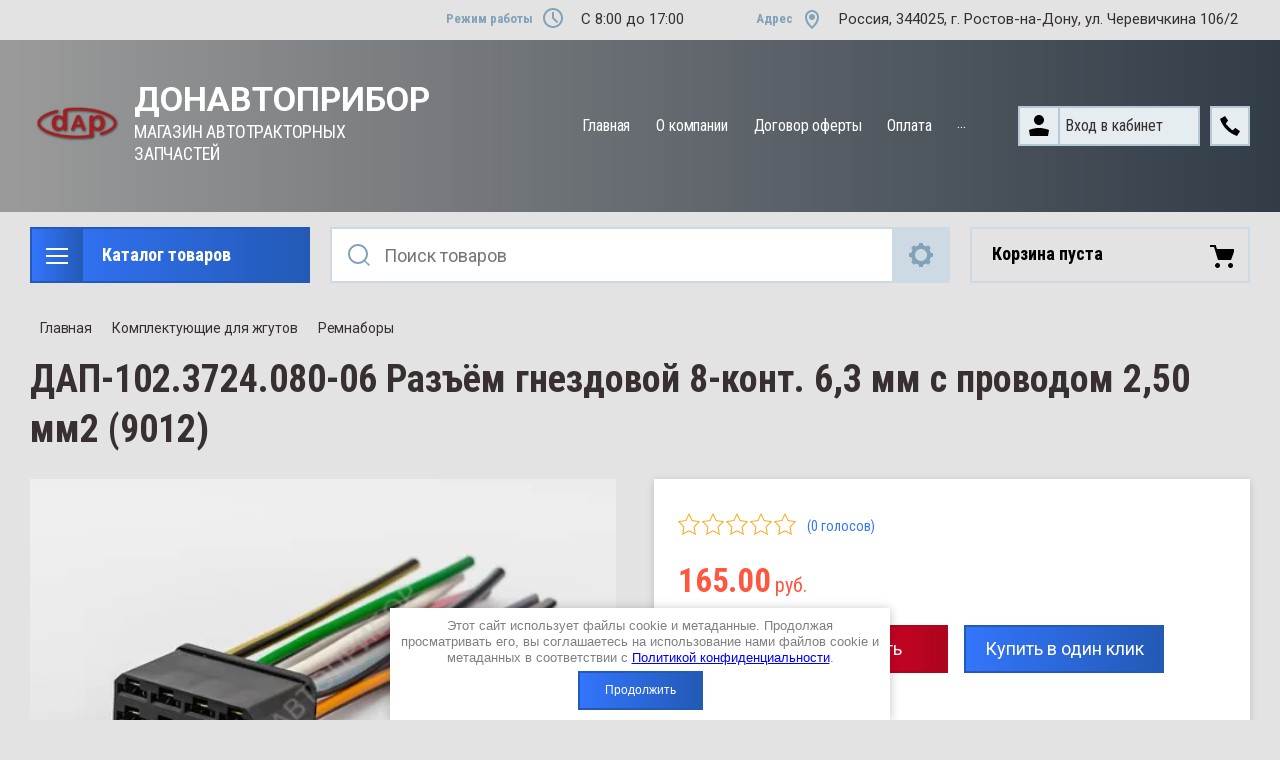

--- FILE ---
content_type: text/html; charset=utf-8
request_url: https://shop-donavtopribor.ru/magazin/product/dap-102-3724-080-06-raz-yem-gnezdovoj-8-kont-6-3-mm-s-provodom-2-50-mm2-9012
body_size: 18351
content:

	<!doctype html>
<html lang="ru">
<head>
<meta charset="utf-8">
<meta name="robots" content="all"/>
<title>ДАП-102.3724.080-06  Разъём гнездовой 8-конт. 6,3 мм с проводом 2,50 мм2 (9012)</title>
<meta name="description" content="ДАП-102.3724.080-06  Разъём гнездовой 8-конт. 6,3 мм с проводом 2,50 мм2 (9012)">
<meta name="keywords" content="ДАП-102.3724.080-06  Разъём гнездовой 8-конт. 6,3 мм с проводом 2,50 мм2 (9012)">
<meta name="SKYPE_TOOLBAR" content="SKYPE_TOOLBAR_PARSER_COMPATIBLE">
<meta name="viewport" content="width=device-width, initial-scale=1.0, maximum-scale=1.0, user-scalable=no">
<meta name="format-detection" content="telephone=no">
<meta http-equiv="x-rim-auto-match" content="none">

<link rel="stylesheet" href="/t/v3636/images/css/slick-theme.scss.css">
<link rel="stylesheet" href="/g/libs/jquery-slick/1.8.0/slick.css">
<link rel="stylesheet" href="/g/libs/remodal/css/remodal.css">
<link rel="stylesheet" href="/g/libs/remodal/css/remodal-default-theme.css">
<link rel="stylesheet" href="/g/libs/jqueryui/datepicker-and-slider/css/jquery-ui.css">

<!-- Fonts -->
<link href="https://fonts.googleapis.com/css?family=Roboto+Condensed:300,400,700|Roboto:100,300,400,500,700,900&amp;subset=cyrillic,cyrillic-ext,latin-ext" rel="stylesheet">
<!-- Fonts -->

<script src="/g/libs/jquery/1.10.2/jquery.min.js"></script>
<script src="/g/libs/jqueryui/datepicker-and-slider/js/jquery-ui.min.js" charset="utf-8"></script>

	<link rel="stylesheet" href="/g/css/styles_articles_tpl.css">
<link rel='stylesheet' type='text/css' href='/shared/highslide-4.1.13/highslide.min.css'/>
<script type='text/javascript' src='/shared/highslide-4.1.13/highslide-full.packed.js'></script>
<script type='text/javascript'>
hs.graphicsDir = '/shared/highslide-4.1.13/graphics/';
hs.outlineType = null;
hs.showCredits = false;
hs.lang={cssDirection:'ltr',loadingText:'Загрузка...',loadingTitle:'Кликните чтобы отменить',focusTitle:'Нажмите чтобы перенести вперёд',fullExpandTitle:'Увеличить',fullExpandText:'Полноэкранный',previousText:'Предыдущий',previousTitle:'Назад (стрелка влево)',nextText:'Далее',nextTitle:'Далее (стрелка вправо)',moveTitle:'Передвинуть',moveText:'Передвинуть',closeText:'Закрыть',closeTitle:'Закрыть (Esc)',resizeTitle:'Восстановить размер',playText:'Слайд-шоу',playTitle:'Слайд-шоу (пробел)',pauseText:'Пауза',pauseTitle:'Приостановить слайд-шоу (пробел)',number:'Изображение %1/%2',restoreTitle:'Нажмите чтобы посмотреть картинку, используйте мышь для перетаскивания. Используйте клавиши вперёд и назад'};</script>

<!-- 46b9544ffa2e5e73c3c971fe2ede35a5 -->
<script type='text/javascript' src='/shared/s3/js/lang/ru.js'></script>
<script type='text/javascript' src='/shared/s3/js/common.min.js'></script>
<link rel='stylesheet' type='text/css' href='/shared/s3/css/calendar.css' /><link rel="icon" href="/favicon.ico" type="image/x-icon">

<!--s3_require-->
<link rel="stylesheet" href="/g/basestyle/1.0.1/user/user.css" type="text/css"/>
<link rel="stylesheet" href="/g/basestyle/1.0.1/user/user.blue.css" type="text/css"/>
<script type="text/javascript" src="/g/basestyle/1.0.1/user/user.js" async></script>
<!--/s3_require-->

<link rel='stylesheet' type='text/css' href='/t/images/__csspatch/1/patch.css'/>
			
		
		
		
			<link rel="stylesheet" type="text/css" href="/g/shop2v2/default/css/theme.less.css">		
			<script type="text/javascript" src="/g/printme.js"></script>
		<script type="text/javascript" src="/g/shop2v2/default/js/tpl.js"></script>
		<script type="text/javascript" src="/g/shop2v2/default/js/baron.min.js"></script>
		
			<script type="text/javascript" src="/g/shop2v2/default/js/shop2.2.js"></script>
		
	<script type="text/javascript">shop2.init({"productRefs": [],"apiHash": {"getPromoProducts":"07c0bd39a4201b6d94b2fa0705dd2ac9","getSearchMatches":"986fbc6845b79d97c7da37e403d0b03a","getFolderCustomFields":"6543115629c9e317e5c29b54e184bfb7","getProductListItem":"3b911fb11f30fb31a6ab6be4ea4c9e8c","cartAddItem":"bf5c75eae3e5dec44aa14070868e9f7c","cartRemoveItem":"9b54e102f0582e5bcca69b791c1b2451","cartUpdate":"e17f945c2fb6e0d3535f79e73102b394","cartRemoveCoupon":"469923291914034f5ebb8465a3696ae2","cartAddCoupon":"852ecc62046cac3106ff6d8040e80b23","deliveryCalc":"729c0a7fb5fe32f1dd9122bb05df6e67","printOrder":"cb6861fa5171d758a9468ce02703be27","cancelOrder":"8d099c6fa0d18d12a6e62b7d8a5e5227","cancelOrderNotify":"cc821fd945a90b367f3034c836d5c686","repeatOrder":"1cff6a3cf5a88c54a3cb8948a2215953","paymentMethods":"187def6c3db1ce7069c2a84b93cc8692","compare":"3f2ac1c0aea702cd3dd91bc6dae37c2c"},"hash": null,"verId": 2384078,"mode": "product","step": "","uri": "/magazin","IMAGES_DIR": "/d/","my": {"show_sections":true,"lazy_load_subpages":true,"search_range_max":200000,"show_flags_filter":true,"special_alias":"SPEC","new_alias":"NEW"},"shop2_cart_order_payments": 3,"cf_margin_price_enabled": 0,"maps_yandex_key":"","maps_google_key":""});</script>
<style type="text/css">.product-item-thumb {width: 450px;}.product-item-thumb .product-image, .product-item-simple .product-image {height: 450px;width: 450px;}.product-item-thumb .product-amount .amount-title {width: 354px;}.product-item-thumb .product-price {width: 400px;}.shop2-product .product-side-l {width: 200px;}.shop2-product .product-image {height: 190px;width: 200px;}.shop2-product .product-thumbnails li {width: 56px;height: 56px;}</style>

<!--<link rel="stylesheet" href="/t/v3636/images/css/theme.scss.css">-->
<link rel="stylesheet" href="/t/v3636/images/css/lightgallery.css">

<script src="/g/libs/jquery-formstyler/1.7.4/jquery.formstyler.min.js" charset="utf-8"></script>
<script src="/g/libs/lightgallery/v1.2.19/lightgallery.js"></script>
<script src="/g/libs/lightgallery/v1.2.19/lg-zoom.min.js"></script>
<script src="/g/templates/shop2/2.112.2/js/nouislider.min.js" charset="utf-8"></script>
<script src="/g/libs/jquery-match-height/0.7.2/jquery.matchHeight.min.js"></script>
<script src="/g/libs/jquery-responsive-tabs/1.5.1/jquery.responsivetabs.min.js"></script>
<script src="/g/templates/shop2/2.79.2/js/animit.js"></script>
<script src="/g/templates/shop2/2.79.2/js/waslide.js"></script>
<script src="/g/libs/flexmenu/1.4.2/flexmenu.min.modern.js"></script>
<script src="/g/libs/jquery-slick/1.8.0/slick.min.js"></script>
<script src="/g/libs/jquery-sly/1.6.1/sly.min.js"></script>
<script src="/g/templates/shop2/2.96.2/js/headroom.js" charset="utf-8"></script>
<script src="/g/libs/remodal/js/remodal.js" charset="utf-8"></script>
<script src="/g/libs/jquery-bgdsize/jquery.bgdsize.js" charset="utf-8"></script>


    <link rel="stylesheet" href="/g/templates/shop2/2.112.2/themes/theme0/theme.scss.css">

<link rel="stylesheet" href="/g/templates/shop2/2.112.2/global/global_styles.scss.css">
<link rel="stylesheet" href="/g/templates/shop2/2.112.2/css/corrections.css">
<script src="/g/s3/misc/form/shop-form/shop-form-minimal.js" charset="utf-8"></script>

<script src="/g/templates/shop2/2.112.2/js/main.js" charset="utf-8"></script>

 


</head>
<body>
	<div class="site-wrapper">
		<div class="burger-block">
    		<div class="burger-block__ico"></div>
		    <div class="burger-block__section">
		        
		        <a href="#rem-login" class="burger-block__cabinet">Вход в кабинет</a>

		        <div class="burger-block__folders">
		            <div class="burger-block__folders-title">Каталог товаров</div>
		            <div class="burger-block__folders-list">
		            	<ul class="popup-folders__list menu-default">
													         						         						         						         						    						         						              						              						                   <li class="firstlevel sublevel dontsplit"><a class="hasArrow" href="/magazin/folder/zhguty-provodov"><span>Жгуты проводов</span></a>
						              						         						         						         						         						    						         						              						                   						                        <ul>
						                            <li class="parentItem"><a href="/magazin/folder/zhguty-provodov"><span>Жгуты проводов</span></a></li>
						                    							              						              						                   <li class="sublevel dontsplit"><a class="hasArrow" href="/magazin/folder/zhguty-provodov-dlya-traktorov-mtz"><span>Жгуты проводов для тракторов</span></a>
						              						         						         						         						         						    						         						              						                   						                        <ul>
						                            <li class="parentItem"><a href="/magazin/folder/zhguty-provodov-dlya-traktorov-mtz"><span>Жгуты проводов для тракторов</span></a></li>
						                    							              						              						                   <li class=""><a href="/magazin/folder/mtz"><span>МТЗ</span></a>
						              						         						         						         						         						    						         						              						                   						                        </li>
						                        						                   						              						              						                   <li class=""><a href="/magazin/folder/traktory"><span>Другие тракторы</span></a>
						              						         						         						         						         						    						         						              						                   						                        </li>
						                        						                             </ul></li>
						                        						                   						              						              						                   <li class=""><a href="/magazin/folder/zhguty-provodov-dlya-legkovykh-avtomobiley"><span>Жгуты проводов для легковых автомобилей</span></a>
						              						         						         						         						         						    						         						              						                   						                        </li>
						                        						                   						              						              						                   <li class=""><a href="/magazin/folder/zhguty-provodov-dlya-selhoztehniki"><span>Жгуты проводов для кондиционеров</span></a>
						              						         						         						         						         						    						         						              						                   						                        </li>
						                        						                   						              						              						                   <li class=""><a href="/magazin/folder/zhguty-provodov-dlya-gruzovyh-avtomobilej"><span>Жгуты проводов для грузовых автомобилей</span></a>
						              						         						         						         						         						    						         						              						                   						                        </li>
						                        						                             </ul></li>
						                        						                   						              						              						                   <li class="firstlevel sublevel dontsplit"><a class="hasArrow" href="/magazin/folder/komplektuyushchiye-dlya-zhgutov"><span>Комплектующие для жгутов</span></a>
						              						         						         						         						         						    						         						              						                   						                        <ul>
						                            <li class="parentItem"><a href="/magazin/folder/komplektuyushchiye-dlya-zhgutov"><span>Комплектующие для жгутов</span></a></li>
						                    							              						              						                   <li class=""><a href="/magazin/folder/provod-pgva"><span>Автотракторный провод ПГВА (отмотка)</span></a>
						              						         						         						         						         						    						         						              						                   						                        </li>
						                        						                   						              						              						                   <li class=""><a href="/magazin/folder/gofrotruba-trubka-pvkh-izolenta"><span>Гофротруба, трубка ПВХ, трубка ТУТ, изолента, РТИ</span></a>
						              						         						         						         						         						    						         						              						                   						                        </li>
						                        						                   						              						              						                   <li class=""><a href="/magazin/folder/kolodki-razyemy"><span>Колодки, разъемы</span></a>
						              						         						         						         						         						    						         						              						                   						                        </li>
						                        						                   						              						              						                   <li class=""><a href="/magazin/folder/klemmy-akb-i-silovyye-nakonechniki"><span>Клеммы АКБ и силовые наконечники</span></a>
						              						         						         						         						         						    						         						              						                   						                        </li>
						                        						                   						              						              						                   <li class=""><a href="/folder/remnabory"><span>Ремнаборы</span></a>
						              						         						         						         						         						    						         						              						                   						                        </li>
						                        						                             </ul></li>
						                        						                   						              						              						                   <li class="firstlevel sublevel dontsplit"><a class="hasArrow" href="/magazin/folder/avtotraktornoye-elektrooborudovaniye"><span>Автотракторное электрооборудование</span></a>
						              						         						         						         						         						    						         						              						                   						                        <ul>
						                            <li class="parentItem"><a href="/magazin/folder/avtotraktornoye-elektrooborudovaniye"><span>Автотракторное электрооборудование</span></a></li>
						                    							              						              						                   <li class=""><a href="/magazin/folder/predokhraniteli-i-bloki-predokhraniteley"><span>Предохранители и блоки предохранителей</span></a>
						              						         						         						         						         						    						         						              						                   						                        </li>
						                        						                   						              						              						                   <li class=""><a href="/magazin/folder/knopki-vklyuchateli"><span>Кнопки, включатели</span></a>
						              						         						         						         						         						    						         						              						                   						                        </li>
						                        						                   						              						              						                   <li class=""><a href="/magazin/folder/rele"><span>Реле</span></a>
						              						         						         						         						         						    						         						              						                   						                        </li>
						                        						                   						              						              						                   <li class=""><a href="/magazin/folder/lampochki"><span>Лампочки</span></a>
						              						         						         						         						         						    						         						              						                   						                        </li>
						                        						                             </ul></li>
						                        						                   						              						              						                   <li class="firstlevel"><a href="/magazin/folder/shchitki-priborov-i-pulty-upravleniya"><span>Щитки приборов и пульты управления</span></a>
						              						         						         						         						         						    						         						              						                   						                        </li>
						                        						                   						              						              						                   <li class="firstlevel sublevel dontsplit"><a class="hasArrow" href="/magazin/folder/kronshteyny-dlya-krepleniya-kompressora"><span>Кронштейны крепления компрессора кондиционера</span></a>
						              						         						         						         						         						    						         						              						                   						                        <ul>
						                            <li class="parentItem"><a href="/magazin/folder/kronshteyny-dlya-krepleniya-kompressora"><span>Кронштейны крепления компрессора кондиционера</span></a></li>
						                    							              						              						                   <li class=""><a href="/magazin/folder/dlya-avtomobiley"><span>Для автомобилей</span></a>
						              						         						         						         						         						    						         						              						                   						                        </li>
						                        						                   						              						              						                   <li class=""><a href="/magazin/folder/dlya-traktorov-i-selkhoztekhniki"><span>Для тракторов и сельхозтехники</span></a>
						              						         						         						         						         						    						         						              						                   						                        </li>
						                        						                   						              						              						                   <li class=""><a href="/magazin/folder/shkivy-privoda-kompressora-konditsionera"><span>Шкивы привода компрессора кондиционера</span></a>
						              						         						         						         						         						    						         						              						                   						                        </li>
						                        						                             </ul></li>
						                        						                   						              						              						                   <li class="firstlevel"><a href="/magazin/folder/kabiny-traktornye"><span>Кабины тракторные</span></a>
						              						         						         						         						         						    						         						              						                   						                        </li>
						                        						                   						              						              						                   <li class="firstlevel"><a href="/magazin/folder/shkafy-montazhnye-dlya-elektroshchitovogo-oborudovaniya-cehov-i-pomeshchenij"><span>Шкафы монтажные для электрощитового оборудования цехов и помещений</span></a>
						              						         						         						         						         						    						    						    </li>
						</ul>
		            </div>
		        </div>

		        <div class="burger-block__navigation">

		        </div>

		    </div>

			
		</div>


		<div class="cabinet-block">
		    
			    <div class="cabinet-block__section">
			        
			        <div class="cabinet-block__back ">Назад</div>

			        <div class="cabinet-block__body">
			            <!-- Cabinet -->
			        </div>

			    </div>

		</div>
		<div class="search search-mob">
			<div class="search__mobile">
				
			</div>
		</div>


		<header role="banner" class="site-header">
			<div class="site-header__wrap">
				<div class="site-header__inner">
					<div class="site-header__top_line central">
												<div class="social">
							<div class="social__wrap">
															        <a class="social__link" href="http://vkontakte.ru/"><img src=/thumb/2/OtSUb_WvvqgVlrG4OffRhw/16r16/d/fgs16_vk_square.svg  alt=""></a>
							    							        <a class="social__link" href="http://www.odnoklassniki.ru/"><img src=/thumb/2/tEYmQM-suq6252eVq0n-kQ/16r16/d/fgs16_ok_square.svg  alt=""></a>
							    						    </div>
						</div>
												<div class="site-header__top_line_right">
															<div class="time_work">
									<div class="time_work__wrap">
										<div class="time_work__title">Режим работы</div>
										<div class="time_work__numbers">C 8:00 до 17:00</div>
									</div>	
								</div>
																						<div class="address">
									<div class="address__wrap">
										<div class="address__title">Адрес</div>
										<div class="address__text">Россия, 344025, г. Ростов-на-Дону, ул. Черевичкина 106/2</div>
									</div>
								</div>
													</div>

					</div>
					<div class="site-header__block">
						<div class="site-header__block_wrap central">
							<div class="logo">
																	<div class="site-logo">
																														<a href="/">											<img src="/thumb/2/PR3I6AkKLXEwVhR9MNxUJg/160c90/d/logo.png" alt="" />
										</a>									</div>
																<div class="logo__wrap">
																			<div class="logo__text">
																							<a class="logo__link" href="https://shop-donavtopribor.ru">
																								ДОНАВТОПРИБОР
																							</a>
																					</div>
																												<div class="activity">
											<div class="activity__text">
												МАГАЗИН АВТОТРАКТОРНЫХ ЗАПЧАСТЕЙ
											</div>
										</div>
																	</div>
							</div>
							<div class="site-header__left_block">
																    <nav class="menu menu-top">
								        <div class="menu__wrap">
								            <ul class="menu__inner">
								                								
								                    								
								                    								                        <li class="has-child opened active">
								                            <a href="/">
								                                Главная
								                                								                            </a>
								                    								                    								
								                								
								                    								                        								                                </li>
								                            								                        								                    								
								                    								                        <li class="has-child">
								                            <a href="/o-kompanii1">
								                                О компании
								                                								                            </a>
								                    								                    								
								                								
								                    								                        								                                </li>
								                            								                        								                    								
								                    								                        <li class="">
								                            <a href="/dogovor-oferty">
								                                Договор оферты
								                                								                            </a>
								                    								                    								
								                								
								                    								                        								                                </li>
								                            								                        								                    								
								                    								                        <li class="">
								                            <a href="/oplata">
								                                Оплата
								                                								                            </a>
								                    								                    								
								                								
								                    								                        								                                </li>
								                            								                        								                    								
								                    								                        <li class="">
								                            <a href="/dostavka">
								                                Доставка
								                                								                            </a>
								                    								                    								
								                								
								                    								                        								                                </li>
								                            								                        								                    								
								                    								                        <li class="">
								                            <a href="/garantii-i-vozvrat">
								                                Гарантии и возврат
								                                								                            </a>
								                    								                    								
								                								
								                    								                        								                                </li>
								                            								                        								                    								
								                    								                        <li class="">
								                            <a href="/kontakty">
								                                Контакты
								                                								                            </a>
								                    								                    								
								                								
								                    								                        								                                </li>
								                            								                        								                    								
								                    								                        <li class="">
								                            <a href="/sotsialnaya-otvetstvennost">
								                                Социальная ответственность
								                                								                            </a>
								                    								                    								
								                								
								                    								                        								                                </li>
								                            								                        								                    								
								                    								                        <li class="">
								                            <a href="/akcii">
								                                Акции
								                                								                            </a>
								                    								                    								
								                								                </li>
								            </ul>
								            								        </div>
								    </nav>
										                        <div class="login_phone_wrap">
		                        	<div class="login">
										<a href="#rem-login" class="login__wrap">
		                        			<span class="login__svg"></span>
		                        			<span class="login__text">Вход в кабинет</span>
			                        	</a>
			                        	<div class="login__mod remodal" data-remodal-id="rem-login" role="dialog">
			                        		<div data-remodal-action="close" class="close-button">Назад</div>
			                        		<div class="for-js-append ">
				                        		<div class="login__mod-warp">
					                        		<div class="shop2-block login-form ">
	<div class="block-title login__mod-main-title large-title">
					<div>Вход в кабинет</div>
			</div>
	<div class="block-body">
				<form method="post" action="/registraciya">
			<input type="hidden" name="mode" value="login" />
			<div class="row row__input-login">
				<label for="login">Логин</label>
				<label class="field text"><input type="text" name="login" placeholder="Username" id="login" tabindex="1" value="" /></label>
			</div>
			<div class="row row__input-password">
				<label for="password">Пароль:</label>
				<label class="field password"><input type="password" placeholder="********" name="password" id="password" tabindex="2" value="" /></label>
									<button type="submit" class="signin-btn" tabindex="3">Войти</button>
								
			</div>
		<re-captcha data-captcha="recaptcha"
     data-name="captcha"
     data-sitekey="6LcNwrMcAAAAAOCVMf8ZlES6oZipbnEgI-K9C8ld"
     data-lang="ru"
     data-rsize="invisible"
     data-type="image"
     data-theme="light"></re-captcha></form>
		<div class="clear-container"></div>
		<p>
			<a href="/registraciya/register" class="register">Регистрация</a>
					</p>
		
	</div>
</div>				                        		</div>
				                        							                        		<div class="social-for-login">
														<div class="social-for-login__wrap">
															<div class="social-for-login__title">Войти через</div> 															<div class="social-for-login__icons">
																																	


					
						<div class="g-social">
										
					<!--noindex-->
						<a href="/users/hauth/start/vkontakte?return_url=/magazin/product/dap-102-3724-080-06-raz-yem-gnezdovoj-8-kont-6-3-mm-s-provodom-2-50-mm2-9012" class="g-social__item g-social__item--vk" rel="nofollow">Vkontakte</a>
					<!--/noindex-->
						
										
			</div>
			
		
	
<div class="g-auth__personal-note">
	Я согласен(на) на обработку моих персональных данных. <a href="/registraciya?mode=agreement" target="_blank">Подробнее</a></div>
																														    </div>
														</div>					
																											</div>
																							</div>
		                        		</div>
		                        	</div>
		                        	<div class="phone">
		                        		<div class="phone__wrap">
		                        			<a href="#rem-phone"><div class="phone__ico"></div></a>
		                        			
		                        		</div>
		                        	</div>	                        	
		                        </div>
		                    </div>
		                </div>
					</div>
				</div>
				<div class="site-header__bottom central">
					<div class="site-header__bottom__wrap">
													<div class="catalogue-menu catalogue-menu-inner-hide">
								<div class="catalogue-menu__wrap">
									<div class="catalogue-menu__title">Каталог товаров</div>
									<div class="catalogue-menu__list">
										<ul class="catalogue-menu__inner"><li class="has-child"><a href="/magazin/folder/zhguty-provodov" > <span></span> Жгуты проводов</a><ul class="level-2"><li class="has-child"><a href="/magazin/folder/zhguty-provodov-dlya-traktorov-mtz" > <span></span> Жгуты проводов для тракторов</a><ul class="level-3"><li><a href="/magazin/folder/mtz" >МТЗ</a></li><li><a href="/magazin/folder/traktory" >Другие тракторы</a></li></ul></li><li><a href="/magazin/folder/zhguty-provodov-dlya-legkovykh-avtomobiley" >Жгуты проводов для легковых автомобилей</a></li><li><a href="/magazin/folder/zhguty-provodov-dlya-selhoztehniki" >Жгуты проводов для кондиционеров</a></li><li><a href="/magazin/folder/zhguty-provodov-dlya-gruzovyh-avtomobilej" >Жгуты проводов для грузовых автомобилей</a></li></ul></li><li class="has-child opened"><a href="/magazin/folder/komplektuyushchiye-dlya-zhgutov" > <span></span> Комплектующие для жгутов</a><ul class="level-2"><li><a href="/magazin/folder/provod-pgva" >Автотракторный провод ПГВА (отмотка)</a></li><li><a href="/magazin/folder/gofrotruba-trubka-pvkh-izolenta" >Гофротруба, трубка ПВХ, трубка ТУТ, изолента, РТИ</a></li><li><a href="/magazin/folder/kolodki-razyemy" >Колодки, разъемы</a></li><li><a href="/magazin/folder/klemmy-akb-i-silovyye-nakonechniki" >Клеммы АКБ и силовые наконечники</a></li><li class="opened active"><a href="/folder/remnabory" >Ремнаборы</a></li></ul></li><li class="has-child"><a href="/magazin/folder/avtotraktornoye-elektrooborudovaniye" > <span></span> Автотракторное электрооборудование</a><ul class="level-2"><li><a href="/magazin/folder/predokhraniteli-i-bloki-predokhraniteley" >Предохранители и блоки предохранителей</a></li><li><a href="/magazin/folder/knopki-vklyuchateli" >Кнопки, включатели</a></li><li><a href="/magazin/folder/rele" >Реле</a></li><li><a href="/magazin/folder/lampochki" >Лампочки</a></li></ul></li><li><a href="/magazin/folder/shchitki-priborov-i-pulty-upravleniya" >Щитки приборов и пульты управления</a></li><li class="has-child"><a href="/magazin/folder/kronshteyny-dlya-krepleniya-kompressora" > <span></span> Кронштейны крепления компрессора кондиционера</a><ul class="level-2"><li><a href="/magazin/folder/dlya-avtomobiley" >Для автомобилей</a></li><li><a href="/magazin/folder/dlya-traktorov-i-selkhoztekhniki" >Для тракторов и сельхозтехники</a></li><li><a href="/magazin/folder/shkivy-privoda-kompressora-konditsionera" >Шкивы привода компрессора кондиционера</a></li></ul></li><li><a href="/magazin/folder/kabiny-traktornye" >Кабины тракторные</a></li><li><a href="/magazin/folder/shkafy-montazhnye-dlya-elektroshchitovogo-oborudovaniya-cehov-i-pomeshchenij" >Шкафы монтажные для электрощитового оборудования цехов и помещений</a></li></ul>										<div class="catalogue-menu__btn">Еще категории</div>
									</div>
								</div>
							</div>
												<!-- Search Form -->	
						<div class="search search-desc">
							<div class="search__mobile-click ">
								
							</div>
							<div class="search__wrapper">
								<div class="close-button close-button__search "></div>
					         	<form class="search__form" action="/magazin/search" enctype="multipart/form-data">
					         		<input class="search__button" type="submit" value="Найти" />
					          		<input class="search__text" placeholder="Поиск товаров" autocomplete="off" name="s[name]" value=""/>
					          		
									<a href="#rem-expanded__search"><div class="expanded__search">Расширенный поиск</div></a>
					          	<re-captcha data-captcha="recaptcha"
     data-name="captcha"
     data-sitekey="6LcNwrMcAAAAAOCVMf8ZlES6oZipbnEgI-K9C8ld"
     data-lang="ru"
     data-rsize="invisible"
     data-type="image"
     data-theme="light"></re-captcha></form>		
					          	<div class="close__search"></div>	
					          	<div class="remodal" data-remodal-id="rem-expanded__search" role="dialog">
					          		<div data-remodal-action="close" class="close-button">Назад</div>
					          			
    
<div class="shop2-block search-form ">
	<div class="block-title large-title">
		<strong>Расширенный поиск</strong>
		<span>&nbsp;</span>
	</div>
	<div class="block-body">
		<form action="/magazin/search" enctype="multipart/form-data">
			<input type="hidden" name="sort_by" value=""/>
			

			
							<div class="row">
					<label class="row-title" for="shop2-name">Название</label>
					<div class="row__body-cl">
						<input type="text" name="s[name]" size="20" id="shop2-name" value="" />
					</div>
				</div>
										<div class="row">
					<label class="row-title" for="shop2-text">Текст</label>
					<div class="row__body-cl">
						<input type="text" name="search_text" size="20" id="shop2-text"  value="" />
					</div>
				</div>
			
											<div class="row">
					<div class="shopSearch">
						<div class="shopSearch__rows rangeSliderWrapper  ">
															<div class="shopSearch__row">
									<div class="row-title">Цена руб.</div>
									<div class="row__body-cl">
										<div class="shopSearch__body">
											<div class="shopSearch__priceWrap">
												<label><input name="s[price][min]" type="text" size="5" class="small low" value="0" /></label>
												<label><input name="s[price][max]" data-max="200000" type="text" size="5" class="small high" value="200000" /></label>
											</div>

											<div class="inputRangeSlider"></div>
										</div>
									</div>
								</div>
													</div>
					</div>
				</div>
						

			

							<div class="row">
					<label class="row-title" for="shop2-article">Артикул</label>
					<div class="row__body-cl">
						<input type="text" name="s[article]" id="shop2-article" value="" />
					</div>
				</div>
			
			

			
							<div class="row">
					<div class="row-title">Выберите категорию</div>
					<div class="row__body-cl">
						<select name="s[folder_id]" id="s[folder_id]">
							<option value="">Все</option>
																																                            <option value="12283100" >
		                                 Жгуты проводов
		                            </option>
		                        																	                            <option value="12283300" >
		                                &raquo; Жгуты проводов для тракторов
		                            </option>
		                        																	                            <option value="60728700" >
		                                &raquo;&raquo; МТЗ
		                            </option>
		                        																	                            <option value="60729500" >
		                                &raquo;&raquo; Другие тракторы
		                            </option>
		                        																	                            <option value="16210700" >
		                                &raquo; Жгуты проводов для легковых автомобилей
		                            </option>
		                        																	                            <option value="60389300" >
		                                &raquo; Жгуты проводов для кондиционеров
		                            </option>
		                        																	                            <option value="165955506" >
		                                &raquo; Жгуты проводов для грузовых автомобилей
		                            </option>
		                        																	                            <option value="12324500" >
		                                 Комплектующие для жгутов
		                            </option>
		                        																	                            <option value="12553300" >
		                                &raquo; Автотракторный провод ПГВА (отмотка)
		                            </option>
		                        																	                            <option value="15485700" >
		                                &raquo; Гофротруба, трубка ПВХ, трубка ТУТ, изолента, РТИ
		                            </option>
		                        																	                            <option value="15485900" >
		                                &raquo; Колодки, разъемы
		                            </option>
		                        																	                            <option value="15486300" >
		                                &raquo; Клеммы АКБ и силовые наконечники
		                            </option>
		                        																	                            <option value="305957307" >
		                                &raquo; Ремнаборы
		                            </option>
		                        																	                            <option value="46790900" >
		                                 Автотракторное электрооборудование
		                            </option>
		                        																	                            <option value="46792500" >
		                                &raquo; Предохранители и блоки предохранителей
		                            </option>
		                        																	                            <option value="63950100" >
		                                &raquo; Кнопки, включатели
		                            </option>
		                        																	                            <option value="63950300" >
		                                &raquo; Реле
		                            </option>
		                        																	                            <option value="94499707" >
		                                &raquo; Лампочки
		                            </option>
		                        																	                            <option value="13443900" >
		                                 Щитки приборов и пульты управления
		                            </option>
		                        																	                            <option value="15476700" >
		                                 Кронштейны крепления компрессора кондиционера
		                            </option>
		                        																	                            <option value="15477100" >
		                                &raquo; Для автомобилей
		                            </option>
		                        																	                            <option value="15477300" >
		                                &raquo; Для тракторов и сельхозтехники
		                            </option>
		                        																	                            <option value="15487100" >
		                                &raquo; Шкивы привода компрессора кондиционера
		                            </option>
		                        																	                            <option value="256356909" >
		                                 Кабины тракторные
		                            </option>
		                        																	                            <option value="47231907" >
		                                 Шкафы монтажные для электрощитового оборудования цехов и помещений
		                            </option>
		                        													</select>
					</div>
				</div>

				<div id="shop2_search_custom_fields"></div>
			
			
			
							<div class="row">
					<div class="row-title">Производитель</div>
					<div class="row__body-cl">
						<select name="s[vendor_id]">
							<option value="">Все</option>          
		                    		                        <option value="1577300" >ДОНАВТОПРИБОР</option>
		                    		                        <option value="8063700" >Китай</option>
		                    		                        <option value="9980500" >КОПИР</option>
		                    		                        <option value="2192500" >Преттль НК</option>
		                    		                        <option value="9972300" >ПРЕТТЛЬ-НК</option>
		                    		                        <option value="8063500" >Россия</option>
		                    						</select>
					</div>
				</div>
			
							<div class="row">
					<div class="row-title">Результатов на странице:</div>
					<div class="row__body-cl">
						<select name="s[products_per_page]">
											            					            					            <option value="5">5</option>
				            					            					            <option value="20">20</option>
				            					            					            <option value="35">35</option>
				            					            					            <option value="50">50</option>
				            					            					            <option value="65">65</option>
				            					            					            <option value="80">80</option>
				            					            					            <option value="95">95</option>
				            						</select>
					</div>
				</div>
						
											    <div class="row">
				        <div class="row-title">Новинка<ins>:</ins></div>
				        <div class="row__body-cl">
				            				            <select name="s[flags][2]">
					            <option value="">Все</option>
					            <option value="1">да</option>
					            <option value="0">нет</option>
					        </select>
				        </div>
				    </div>
															    <div class="row">
				        <div class="row-title">Спецпредложение<ins>:</ins></div>
				        <div class="row__body-cl">
				            				            <select name="s[flags][1]">
					            <option value="">Все</option>
					            <option value="1">да</option>
					            <option value="0">нет</option>
					        </select>
				        </div>
				    </div>
							
						
			<div class="clear-container"></div>
			<div class="row search-btn_wrap">
				<button type="submit" class="search-btn for_btn">Найти</button>
			</div>
		<re-captcha data-captcha="recaptcha"
     data-name="captcha"
     data-sitekey="6LcNwrMcAAAAAOCVMf8ZlES6oZipbnEgI-K9C8ld"
     data-lang="ru"
     data-rsize="invisible"
     data-type="image"
     data-theme="light"></re-captcha></form>
		<div class="clear-container"></div>
	</div>
</div><!-- Search Form -->					          	</div>
							</div>
						</div>
						
													<div id="shop2-cart-preview">
		<div class="shopping-cart amount--count-none">
			<div class="block-body">
				<a href="/magazin/cart" class="cart-preview__title">
											Корзина пуста
														</a>
			</div>
		</div>
	</div><!-- Cart Preview -->
 
											</div> 
				</div>
			</div>
		</header> <!-- .site-header -->
		
		
    </div>



		<div class="site-container">
			
			<main role="main" class="site-main central">
				
<div class="site-path" data-url="/"><a href="/">Главная</a>    <a href="/magazin/folder/komplektuyushchiye-dlya-zhgutov">Комплектующие для жгутов</a>    <a href="/folder/remnabory">Ремнаборы</a>    ДАП-102.3724.080-06  Разъём гнездовой 8-конт. 6,3 мм с проводом 2,50 мм2 (9012)</div>				                    <h1>ДАП-102.3724.080-06  Разъём гнездовой 8-конт. 6,3 мм с проводом 2,50 мм2 (9012)</h1>
                
				
	                    <div class="mode-folder">
	                    		                        <div class="mode-folder__right"><link rel="stylesheet" href="/t/v3636/images/css/seo_optima_b.scss.css">
<script src="/t/v3636/images/js/seo_optima_b.js"></script>

<div class="cookies-warning cookies-block-js">
	<div class="cookies-warning__body">
		Этот сайт использует файлы cookie и метаданные. 
Продолжая просматривать его, вы соглашаетесь на использование нами файлов cookie и метаданных в соответствии 
с <a target="_blank" href="/politika-konfidencialnosti">Политикой конфиденциальности</a>. <br>
		<div class="cookies-warning__close gr-button-5 cookies-close-js">
			Продолжить
		</div>
	</div>
</div>	
	<div class="shop2-cookies-disabled shop2-warning hide"></div>
	
	
	
		
							
			
							
			
							
			
		
				    
	<div class="remodal" data-remodal-id="bio-click" role="dialog">
		<div data-remodal-action="close" class="close-button">&nbsp;</div>
								
                        	
	    
        
    <div class="tpl-anketa" data-api-url="/-/x-api/v1/public/?method=form/postform&param[form_id]=518700" data-api-type="form">
    		    			    	<div class="tpl-anketa__left">
		        	<div class="tpl-anketa__title">Купить в один клик</div>
		        			        </div>
	                        <div class="tpl-anketa__right">
	        	            <form method="post" action="/" data-s3-anketa-id="518700">
	                <input type="hidden" name="param[placeholdered_fields]" value="1" />
	                <input type="hidden" name="form_id" value="518700">
	                	                	                <input type="hidden" name="param[hide_title]" value="" />
	                <input type="hidden" name="param[product_name]" value="ДАП-102.3724.080-06  Разъём гнездовой 8-конт. 6,3 мм с проводом 2,50 мм2 (9012)" />
                	<input type="hidden" name="param[product_link]" value="https://shop-donavtopribor.ru&#47;magazin/product/dap-102-3724-080-06-raz-yem-gnezdovoj-8-kont-6-3-mm-s-provodom-2-50-mm2-9012" />
                	<input type="hidden" name="param[policy_checkbox]" value="" />
                	<input type="hidden" name="param[has_span_button]" value="" />
	                <input type="hidden" name="tpl" value="global:shop2.form.minimal.tpl">
	                		                		                    		                        <div class="tpl-field type-text field-required">
		                            		                            
		                            		                            <div class="field-value">
		                                		                                		                                    <input type="text" 
		                                    	 required  
			                                    size="30" 
			                                    maxlength="100" 
			                                    value="" 
			                                    name="d[0]" 
			                                    placeholder="Имя *" 
		                                    />
		                                		                                
		                                		                            </div>
		                        </div>
		                    		                		                    		                        <div class="tpl-field type-text field-required">
		                            		                            
		                            		                            <div class="field-value">
		                                		                                		                                    <input type="text" 
		                                    	 required  
			                                    size="30" 
			                                    maxlength="100" 
			                                    value="" 
			                                    name="d[1]" 
			                                    placeholder="Номер телефона *" 
		                                    />
		                                		                                
		                                		                            </div>
		                        </div>
		                    		                		                    		                        <div class="tpl-field type-email field-required">
		                            		                            
		                            		                            <div class="field-value">
		                                		                                		                                    <input type="text" 
		                                    	 required  
			                                    size="30" 
			                                    maxlength="100" 
			                                    value="" 
			                                    name="d[2]" 
			                                    placeholder="E-mail *" 
		                                    />
		                                		                                
		                                		                            </div>
		                        </div>
		                    		                		                    		                        <div class="tpl-field type-textarea">
		                            		                            
		                            		                            <div class="field-value">
		                                		                                		                                    <textarea 
		                                    	 
			                                    cols="50" 
			                                    rows="7" 
			                                    name="d[3]" 
			                                    placeholder="Комментарий"></textarea>
		                                		                                
		                                		                            </div>
		                        </div>
		                    		                		                    		                        <div class="tpl-field type-hidden hide tpl-field__ip">
		                            		                            
		                            		                            <div class="field-value">
		                                																					<input type="hidden"
												 
			                                    size="" 
			                                    maxlength="" 
			                                    value="3.148.193.185" 
			                                    class="tpl-anketa__ip"			                                    name="d[4]" 
		                                    />
		                                		                                
		                                		                            </div>
		                        </div>
		                    		                		                    		                        <div class="tpl-field type-hidden hide tpl-field__product-name">
		                            		                            
		                            		                            <div class="field-value">
		                                																					<input type="hidden"
												 
			                                    size="" 
			                                    maxlength="" 
			                                    value="ДАП-102.3724.080-06  Разъём гнездовой 8-конт. 6,3 мм с проводом 2,50 мм2 (9012)" 
			                                    class="tpl-anketa__product-name"			                                    name="d[5]" 
		                                    />
		                                		                                
		                                		                            </div>
		                        </div>
		                    		                		                    		                        <div class="tpl-field type-hidden hide tpl-field__product-link">
		                            		                            
		                            		                            <div class="field-value">
		                                																					<input type="hidden"
												 
			                                    size="" 
			                                    maxlength="" 
			                                    value="https://shop-donavtopribor.ru&#47;magazin/product/dap-102-3724-080-06-raz-yem-gnezdovoj-8-kont-6-3-mm-s-provodom-2-50-mm2-9012" 
			                                    class="tpl-anketa__product-link"			                                    name="d[6]" 
		                                    />
		                                		                                
		                                		                            </div>
		                        </div>
		                    		                		                    		                        <div class="tpl-field type-checkbox field-required">
		                            		                            
		                            		                            <div class="field-value">
		                                		                                		                                    <ul>
		                                        		                                            <li>
	                                            		
	                                            		<label>
	                                            			<input 
	                                            				 required  
			                                            		type="checkbox" 
			                                            		value="Да" 
			                                            		name="d[7]" 
		                                            		/>
	                                            			<span>Я выражаю <a href="/registraciya/agreement" onclick="window.open(this.href, '', 'resizable=no,status=no,location=no,toolbar=no,menubar=no,fullscreen=no,scrollbars=no,dependent=no,width=500,left=500,height=700,top=700'); return false;">согласие на передачу и обработку персональных данных</a> в соответствии с <a href="/politika-konfidencialnosti" onclick="window.open(this.href, '', 'resizable=no,status=no,location=no,toolbar=no,menubar=no,fullscreen=no,scrollbars=no,dependent=no,width=500,left=500,height=700,top=700'); return false;">Политикой конфиденциальности</a> <ins class="field-required-mark">*</ins></span>
	                                            		</label>
		                                        	</li>
		                                        		                                    </ul>
		                                		                                
		                                		                            </div>
		                        </div>
		                    		                	
	        			        		
	                	
	                <div class="tpl-field tpl-field-button">
	                    <button type="submit" class="tpl-form-button">Отправить</button>
	                </div>
	
	            <re-captcha data-captcha="recaptcha"
     data-name="captcha"
     data-sitekey="6LcNwrMcAAAAAOCVMf8ZlES6oZipbnEgI-K9C8ld"
     data-lang="ru"
     data-rsize="invisible"
     data-type="image"
     data-theme="light"></re-captcha></form>
	            
	        		        	
	                </div>
    </div>
	</div> <!-- buy one click form -->
<div class="card-top-block" data-test="ДАП-102.3724.080-06  Разъём гнездовой 8-конт. 6,3 мм с проводом 2,50 мм2 (9012)">
    
    <div class="card-top-block__left">
        
        <div class="card-slider">
        	<div class="product-label">
	        	                                        	</div>
            <div class="product_slider">
                <div class="product_slider_item">
                    <div class="product_image">
                                                <a href="/d/102-080-06.jpg" >
                            <img src="/thumb/2/8u6Gy570hdDPYDcbfqE5Yg/504r504/d/102-080-06.jpg" alt="ДАП-102.3724.080-06  Разъём гнездовой 8-конт. 6,3 мм с проводом 2,50 мм2 (9012)" title="ДАП-102.3724.080-06  Разъём гнездовой 8-конт. 6,3 мм с проводом 2,50 мм2 (9012)" />
                        </a>
                                            </div>
                </div>
                            </div>
            <div class="product_slider_thumbs">
                <div class="product_thumbs_item">
                    <div class="product_image">
                                                <a href="javascript:void(0);">
                            <img src="/thumb/2/_xZePhCX2jbP_sIMe6NHYw/96r96/d/102-080-06.jpg" alt="ДАП-102.3724.080-06  Разъём гнездовой 8-конт. 6,3 мм с проводом 2,50 мм2 (9012)" title="ДАП-102.3724.080-06  Разъём гнездовой 8-конт. 6,3 мм с проводом 2,50 мм2 (9012)" />
                        </a>
                                            </div>
                </div>
                            </div>
        </div>
    </div>
    <div class="card-top-block__right">
        <form
            method="post"
            action="/magazin?mode=cart&amp;action=add"
            accept-charset="utf-8"
            class="shop2-product">

            <input type="hidden" name="kind_id" value="81612108"/>
            <input type="hidden" name="product_id" value="65983908"/>
            <input type="hidden" name="meta" value='null'/>
            <div class="card-top-block__wrap">
    			<div class="card-top-block__product">
    	            	
	<div class="tpl-rating-block"><div class="rating_stars"><div class="tpl-stars"><div class="tpl-rating" style="width: 0%;"></div></div></div>(0 голосов)</div>

    	                					<div class="form_add">
    						<div class="shop_product-price-actions">
    							<div class="product-price">
                                    <div class="product_prc">
        									
        									<div class="price-current">
		<strong>165.00</strong> руб.			</div>
        								
                                    </div>
                                    <div class="product_amnt"></div>
    							</div>
    							<div class="shop2-product-actions-wrap">
    								
    							</div>
    						</div>
    						<div class="shop2-product__btns">
    							
				
	<div class="product-amount">
					<div class="amount-title">Количество:</div>
							<div class="shop2-product-amount">
				<button type="button" class="amount-minus">&#8722;</button><input type="text" name="amount" data-kind="81612108" data-max="500" data-min="1" data-multiplicity="" maxlength="4" value="1" /><button type="button" class="amount-plus">&#43;</button>
			</div>
						</div>
    							                                <div class="shop2-product__btns-wrap-buy">
    							     
			<button class="shop2-product-btn shop-product-btn type-3 buy" type="submit" data-url="/magazin/product/dap-102-3724-080-06-raz-yem-gnezdovoj-8-kont-6-3-mm-s-provodom-2-50-mm2-9012">
			<span>Купить</span>
		</button>
	

<input type="hidden" value="ДАП-102.3724.080-06  Разъём гнездовой 8-конт. 6,3 мм с проводом 2,50 мм2 (9012)" name="product_name" />
<input type="hidden" value="https://shop-donavtopribor.ru/magazin/product/dap-102-3724-080-06-raz-yem-gnezdovoj-8-kont-6-3-mm-s-provodom-2-50-mm2-9012" name="product_link" />                                </div>
								
                                <div class="bio-click">
                                    <div class="bio-click__wrap">
                                        <a href="#bio-click" class="bio-click__btn">
                                            Купить в один клик
                                        </a>
                                    </div>
                                </div>
    						</div>
    					</div>
    				    				    	                <div class="product-anonce">
    	                    Ремонтные наборы 6,3 мм
    	                </div>
    	                            </div>

    			<div class="card-top-block__product-details">
    				    				
			<div class="product-compare">
			<label class="not_added">
				<input type="checkbox" value="81612108"/>
				Сравнить
			</label>
		</div>
		
    				
 

		
	
	<div class="shop2-product-options">
		
	
					
	
	
					<div class="shop2-product-article"><span>Артикул:</span> 0100069</div>
	
		</div>

    				<div class="shop2-clear-container"></div>
    			</div>
            </div>


        
        <re-captcha data-captcha="recaptcha"
     data-name="captcha"
     data-sitekey="6LcNwrMcAAAAAOCVMf8ZlES6oZipbnEgI-K9C8ld"
     data-lang="ru"
     data-rsize="invisible"
     data-type="image"
     data-theme="light"></re-captcha></form>
    </div>

</div>

<div class="card-bottom-block">
    <div class="card-bottom-block__tabs">
            



    <div id="product-tabs" class="shop-product-data">
                    <ul class="shop-product-data__nav">
                <li class="active-tab"><a href="#shop2-tabs-2">Описание</a></li><li ><a href="#shop2-tabs-01"><span>Отзывы</span></a></li>
            </ul>

                        <div class="shop-product-data__desc">
                
                                    <div class="desc-area tabt active-area" id="shop2-tabs-2">
                            <p style="margin-bottom:11px"><span style="font-size:11pt"><span style="line-height:normal"><span style="font-family:Calibri,sans-serif"><span style="font-size:12.0pt"><span style="font-family:&quot;Arial&quot;,sans-serif">Оптимальное решение для легкого и быстрого ремонта автомобильной проводки. </span></span></span></span></span></p>

<p style="margin-bottom:11px"><span style="font-size:11pt"><span style="line-height:normal"><span style="font-family:Calibri,sans-serif"><span style="font-size:12.0pt"><span style="font-family:&quot;Arial&quot;,sans-serif">Варианты поставки:</span></span></span></span></span></p>

<ul>
	<li style="margin-bottom:11px"><span style="font-size:11pt"><span style="line-height:normal"><span style="tab-stops:list 36.0pt"><span style="font-family:Calibri,sans-serif"><span style="font-size:12.0pt"><span style="font-family:&quot;Arial&quot;,sans-serif">упаковка 10 шт.</span></span></span></span></span></span></li>
</ul>
                    </div>
                                
                                
                                
                
                                
                                <div class="desc-area  " id="shop2-tabs-01">
                    
	<div class="comments_block_wrapper">

		
		
		
							<div class="tpl_reg_form tpl_rev_form">
					<div class="tpl-block-header">Авторизуйтесь, чтобы оставить комментарий</div>
					<form method="post" class="tpl-form tpl-auth" action="/registraciya/login">
		
	<div class="tpl-left">
		<div class="tpl-field">
			<div class="tpl-title">Введите Ваш e-mail:</div>
			<div class="tpl-value">
				<input type="text" name="login" value="" />
			</div>
		</div>

		<div class="tpl-field">
			<div class="tpl-title">Введите Ваш пароль:</div>
			<div class="tpl-value clearfix">
			<input class="pull-left" type="password" name="password" />
			<button class="tpl-button pull-right" type="submit">Войти</button>
			</div>
		</div>

		<div class="tpl-field">
			<label class="tpl-title">
			<input type="checkbox" onclick="this.value=(this.value=='0'?'1':'0');" value="0" name="remember" />
				Запомнить меня
			</label>
		</div>
		
					<div class="tpl-field">
				<a href="/registraciya/register">Регистрация</a>
			</div>
			</div>

	<div class="tpl-right">
		<div class="tpl-field">
			Если Вы уже зарегистрированы на нашем сайте, но забыли пароль или Вам не пришло письмо подтверждения, воспользуйтесь формой восстановления пароля.
		</div>
		
		<div class="tpl-field">
			<a class="tpl-button" href="/registraciya/forgot_password">Восстановить пароль</a>
		</div>
	</div>
	<div class="clear"></div>
<re-captcha data-captcha="recaptcha"
     data-name="captcha"
     data-sitekey="6LcNwrMcAAAAAOCVMf8ZlES6oZipbnEgI-K9C8ld"
     data-lang="ru"
     data-rsize="invisible"
     data-type="image"
     data-theme="light"></re-captcha></form>				</div>
						
						<div class="shop2v2-cart-soc-block">
							</div>
			
		
	</div>

                </div>
                                <div class="desc-area">
	                    
                </div>

            </div><!-- Product Desc -->
        
            </div>
    </div>
    <div class="card-bottom-block__folders">
        
        
            <h4 class="shop2-product-folders-header">Находится в разделах</h4>
        <div class="shop2-product-folders"><a href="/folder/remnabory">Ремнаборы<span></span></a></div>
    
    </div>
        
</div>		<p><a href="javascript:shop2.back()" class="shop2-btn shop2-btn-back">Назад</a></p>

	


	
		                        </div>
	                    </div>
                    
			
			</main> <!-- .site-main -->
			
						
		<footer role="contentinfo" class="site-footer">
			<div class="site-footer__wrap ">
				<div class="site-footer__inner central">
					<div class="gl_blocks">
						<div class="tw_menu">
				            							    <nav class="menu-bottom">
							        <div class="menu-bottom__wrap">
							        	<ul class="menu-bottom__inner"><li class="opened active"><a href="/" >Главная</a></li><li><a href="/o-kompanii1" >О компании</a></li><li><a href="/dogovor-oferty" >Договор оферты</a></li><li><a href="/oplata" >Оплата</a></li><li><a href="/dostavka" >Доставка</a></li><li><a href="/garantii-i-vozvrat" >Гарантии и возврат</a></li><li><a href="/kontakty" >Контакты</a></li><li><a href="/sotsialnaya-otvetstvennost" >Социальная ответственность</a></li><li><a href="/akcii" >Акции</a></li></ul>							        </div>
							    </nav>
											            							    <nav class="menu-bottom-left">
							        <div class="menu-bottom-left__wrap">
						            	<ul class="menu-bottom-left__inner"><li><a href="/stati-i-obzory" >Статьи и обзоры</a></li><li><a href="/garantiya-kachestva" >Гарантия качества</a></li><li><a href="/registraciya" >Регистрация</a></li></ul>							        </div>
							    </nav>
													</div>
			            <div class="middle_footer_block">
			            					            	<div class="phone-time">
				            		<div class="phone-time__wrap">
				            			<div class="phone-time__title">
				            				Телефон:
				            			</div>
										<div class="phone-time__inner">
																							<div>
													<a href="tel:88632073131">
														8 (863) 207-31-31
													</a>
												</div>
																					</div>
														            		</div>
				            	</div>
			            				            						            <div class="address-footer">
									<div class="address-footer__wrap">
										<div class="address-footer__title">Адрес</div>
										<div class="address-footer__text">Россия, 344025, г. Ростов-на-Дону, ул. Черевичкина 106/2</div>
									</div>
								</div>
																					<div class="email">
								<div class="email__wrap">
									<div class="email__title">e-mail:</div>
									<div class="email__text">
										<a href="mailto:shop@shop-donavtopribor.ru" class="email__link">shop@shop-donavtopribor.ru</a>
									</div>
								</div>
							</div>
																					<div class="social-bottom">
								<div class="social-bottom__wrap">
								    								        <a class="social-bottom__link" href="http://vkontakte.ru/" target="_blank"><img src=/thumb/2/jV_tTsnOHcmZT0MO3F8hCw/16r/d/fgs16_vk_square.svg  alt=""></a>
								    								        <a class="social-bottom__link" href="http://www.odnoklassniki.ru/" target="_blank"><img src=/thumb/2/M6R2KMPVFI6JY31CMWLX4w/16r/d/fgs16_ok_square.svg  alt=""></a>
								    								</div>
							</div>
																					<div class="payments">
								<div class="payments__wrap">
								    								    <a href="https://www.mastercard.ru" class="payments__link" target="_blank">
								    	<img src=/thumb/2/kZMsntci6TfUvPHaAZIRNQ/r32/d/340.png  alt="">
								    </a>
								    								    <a href="https://www.visa.com.ru/" class="payments__link" target="_blank">
								    	<img src=/thumb/2/ki8TBvc5EcBcKeG1Rthz_Q/r32/d/338.png  alt="">
								    </a>
								    								</div>
							</div>
													</div>
					</div>
										<div class="footer_form">
						<div class="footer_form__wrap">
							<div class="footer_form__inner">
								<div class="footer_form__title">
									Подписаться на рассылку выгодных предложений нашего магазина
									
								</div>
								<div class="subscription__right">
									        <div class="tpl-anketa" data-api-url="/-/x-api/v1/public/?method=form/postform&param[form_id]=518500" data-api-type="form">
                	<div class="title">Подписка на рассылку</div>
                            <form method="post" action="/">
                <input type="hidden" name="params[placeholdered_fields]" value="1" />
                <input type="hidden" name="form_id" value="518500">
                <input type="hidden" name="tpl" value="db:form.minimal.tpl">
                	                	                    	                        <div class="tpl-field type-text field-required">
	                            	                            	                            <div class="field-value">
	                                	                                	                                    <input type="text" 
		                                    size="30" 
		                                    maxlength="100" 
		                                    value="" 
		                                    name="d[0]" 
		                                    placeholder="Ваш e-mail адрес" 
	                                    />
	                                	                                
	                                	                            </div>
	                        </div>
	                    	                	                    	                        <div class="tpl-field type-checkbox field-required">
	                            	                            	                            <div class="field-value">
	                                	                                	                                    <ul>
	                                        	                                            <li>
	                                            	<label>
	                                            		<input 
		                                            		type="checkbox" 
		                                            		value="Да" 
		                                            		name="d[1]" 
	                                            		/>
	                                            		Я выражаю <a href="/registraciya/agreement" onclick="window.open(this.href, '', 'resizable=no,status=no,location=no,toolbar=no,menubar=no,fullscreen=no,scrollbars=no,dependent=no,width=500,left=500,height=700,top=700'); return false;">согласие на передачу и обработку персональных данных</a> в соответствии с <a href="/politika-konfidencialnosti" onclick="window.open(this.href, '', 'resizable=no,status=no,location=no,toolbar=no,menubar=no,fullscreen=no,scrollbars=no,dependent=no,width=500,left=500,height=700,top=700'); return false;">Политикой конфиденциальности</a>
	                                        		</label>
	                                        	</li>
	                                        	                                    </ul>
	                                	                                
	                                	                            </div>
	                        </div>
	                    	                
        		        		
                
                <div class="tpl-field tpl-field-button">
                    <button type="submit" class="tpl-form-button">Отправить</button>
                </div>

            <re-captcha data-captcha="recaptcha"
     data-name="captcha"
     data-sitekey="6LcNwrMcAAAAAOCVMf8ZlES6oZipbnEgI-K9C8ld"
     data-lang="ru"
     data-rsize="invisible"
     data-type="image"
     data-theme="light"></re-captcha></form>
            
        	        	
            </div>
								</div>
								
							</div>
						</div>
					</div>
										
				</div>
			</div>
			<div class="site-footer__copy-block central">
				<div class="site-footer__site-name">
							            		            		            		            © 2019 - 2025 [ДОНАВТОПРИБОР]
		            <br> <a href="/politika-konfidencialnosti">Политика конфиденциальности</a>
				</div>
				<div class="site-footer__counters"><!--LiveInternet counter--><script type="text/javascript">
document.write('<a href="//www.liveinternet.ru/click" '+
'target="_blank"><img src="//counter.yadro.ru/hit?t52.5;r'+
escape(document.referrer)+((typeof(screen)=='undefined')?'':
';s'+screen.width+'*'+screen.height+'*'+(screen.colorDepth?
screen.colorDepth:screen.pixelDepth))+';u'+escape(document.URL)+
';h'+escape(document.title.substring(0,150))+';'+Math.random()+
'" alt="" title="LiveInternet: показано число просмотров и'+
' посетителей за 24 часа" '+
'border="0" width="88" height="31"><\/a>')
</script><!--/LiveInternet-->
<!--__INFO2025-12-09 00:49:12INFO__-->
</div>
									<div class="site-footer__copy"><span style='font-size:14px;' class='copyright'><!--noindex--><span style="text-decoration:underline; cursor: pointer;" onclick="javascript:window.open('https://megagr'+'oup.ru/?utm_referrer='+location.hostname)" class="copyright">Создать сайт</span> в Мегагрупп.ру<!--/noindex-->
</span></div>
							</div>
		</footer> <!-- .site-footer -->
	</div>
	
	<div class="remodal" data-remodal-id="rem-phone" role="dialog" >
		<div class="large-title">Обратная связь</div>
		<div class="phone__blocks">
			<div class="phone__block">
				
				<div data-remodal-action="close" class="close-button"></div>
									<div class="phone__text">
			            8 (863) 320-02-12
			        </div>
			        <div class="phone__item">
			        	<div>
				            <a href="tel:88633200212">
				            	8 (863) 320-02-12
				            </a>
			            </div>
			        </div>
			    			</div>
			<div class="form-in-phone">
				<div class="form-in-phone__wrap">
					<div class="form-in-phone__inner">
						<div class="sub">
							
                        	
	    
        
    <div class="tpl-anketa" data-api-url="/-/x-api/v1/public/?method=form/postform&param[form_id]=518300" data-api-type="form">
    		    			    	<div class="tpl-anketa__left">
		        	<div class="tpl-anketa__title">Обратная связь</div>
		        			        </div>
	                        <div class="tpl-anketa__right">
	        	            <form method="post" action="/" data-s3-anketa-id="518300">
	                <input type="hidden" name="param[placeholdered_fields]" value="" />
	                <input type="hidden" name="form_id" value="518300">
	                	                	                <input type="hidden" name="param[hide_title]" value="" />
	                <input type="hidden" name="param[product_name]" value="" />
                	<input type="hidden" name="param[product_link]" value="https://" />
                	<input type="hidden" name="param[policy_checkbox]" value="" />
                	<input type="hidden" name="param[has_span_button]" value="" />
	                <input type="hidden" name="tpl" value="global:shop2.form.minimal.tpl">
	                		                		                    		                        <div class="tpl-field type-text field-required">
		                            		                                <div class="field-title">Имя: <span class="field-required-mark">*</span></div>
		                            		                            
		                            		                            <div class="field-value">
		                                		                                		                                    <input type="text" 
		                                    	 required  
			                                    size="30" 
			                                    maxlength="100" 
			                                    value="" 
			                                    name="d[0]" 
		                                    />
		                                		                                
		                                		                            </div>
		                        </div>
		                    		                		                    		                        <div class="tpl-field type-text field-required">
		                            		                                <div class="field-title">Телефон: <span class="field-required-mark">*</span></div>
		                            		                            
		                            		                            <div class="field-value">
		                                		                                		                                    <input type="text" 
		                                    	 required  
			                                    size="30" 
			                                    maxlength="100" 
			                                    value="" 
			                                    name="d[1]" 
		                                    />
		                                		                                
		                                		                            </div>
		                        </div>
		                    		                		                    		                        <div class="tpl-field type-email field-required">
		                            		                                <div class="field-title">Ваш E-mail: <span class="field-required-mark">*</span></div>
		                            		                            
		                            		                            <div class="field-value">
		                                		                                		                                    <input type="text" 
		                                    	 required  
			                                    size="30" 
			                                    maxlength="100" 
			                                    value="" 
			                                    name="d[2]" 
		                                    />
		                                		                                
		                                		                            </div>
		                        </div>
		                    		                		                    		                        <div class="tpl-field type-textarea">
		                            		                                <div class="field-title">Комментарий:</div>
		                            		                            
		                            		                            <div class="field-value">
		                                		                                		                                    <textarea 
		                                    	 
			                                    cols="50" 
			                                    rows="7" 
			                                    name="d[3]"></textarea>
		                                		                                
		                                		                            </div>
		                        </div>
		                    		                		                    		                        <div class="tpl-field type-checkbox field-required">
		                            		                            
		                            		                            <div class="field-value">
		                                		                                		                                    <ul>
		                                        		                                            <li>
	                                            		
	                                            		<label>
	                                            			<input 
	                                            				 required  
			                                            		type="checkbox" 
			                                            		value="Да" 
			                                            		name="d[4]" 
		                                            		/>
	                                            			<span>Я выражаю <a href="/registraciya/agreement" onclick="window.open(this.href, '', 'resizable=no,status=no,location=no,toolbar=no,menubar=no,fullscreen=no,scrollbars=no,dependent=no,width=500,left=500,height=700,top=700'); return false;">согласие на передачу и обработку персональных данных</a> в соответствии с <a href="/politika-konfidencialnosti" onclick="window.open(this.href, '', 'resizable=no,status=no,location=no,toolbar=no,menubar=no,fullscreen=no,scrollbars=no,dependent=no,width=500,left=500,height=700,top=700'); return false;">Политикой конфиденциальности</a> <ins class="field-required-mark">*</ins></span>
	                                            		</label>
		                                        	</li>
		                                        		                                    </ul>
		                                		                                
		                                		                            </div>
		                        </div>
		                    		                	
	        			        		
	                	
	                <div class="tpl-field tpl-field-button">
	                    <button type="submit" class="tpl-form-button">Отправить</button>
	                </div>
	
	            <re-captcha data-captcha="recaptcha"
     data-name="captcha"
     data-sitekey="6LcNwrMcAAAAAOCVMf8ZlES6oZipbnEgI-K9C8ld"
     data-lang="ru"
     data-rsize="invisible"
     data-type="image"
     data-theme="light"></re-captcha></form>
	            
	        		        	
	                </div>
    </div>
						</div>
					</div>
				</div>
			</div>
		</div>
	</div>
	
	<script src="/t/v3636/images/js/flexFix.js"></script>
	<link rel="stylesheet" href="/t/images/css/site.addons.scss.css">

<!-- assets.bottom -->
<!-- </noscript></script></style> -->
<script src="/my/s3/js/site.min.js?1764846971" type="text/javascript" ></script>
<script src="/my/s3/js/site/defender.min.js?1764846971" type="text/javascript" ></script>
<script src="https://cp.onicon.ru/loader/64107640b887eeb8668b4581.js" type="text/javascript" data-auto async></script>
<script type="text/javascript" >/*<![CDATA[*/
var megacounter_key="70e91631c3c317d982d91633de9d08dc";
(function(d){
    var s = d.createElement("script");
    s.src = "//counter.megagroup.ru/loader.js?"+new Date().getTime();
    s.async = true;
    d.getElementsByTagName("head")[0].appendChild(s);
})(document);
/*]]>*/</script>
<script type="text/javascript" >/*<![CDATA[*/
$ite.start({"sid":2365470,"vid":2384078,"aid":2827565,"stid":4,"cp":21,"active":true,"domain":"shop-donavtopribor.ru","lang":"ru","trusted":false,"debug":false,"captcha":3,"onetap":[{"provider":"vkontakte","provider_id":"51969454","code_verifier":"W35ZOjZTm0UZIdI5lMQQMjI34Im3MQIWNZjmZNTjTY3"}]});
/*]]>*/</script>
<!-- /assets.bottom -->
</body>
<!-- ID -->
</html>


--- FILE ---
content_type: text/css
request_url: https://shop-donavtopribor.ru/t/images/__csspatch/1/patch.css
body_size: 56
content:
html body { background-color: rgb(227, 227, 227); }
html .site-header { background-color: rgb(227, 227, 227); }
html .site-header__block { background-image: linear-gradient(to right, rgb(155, 155, 155) 0%, rgb(49, 60, 71) 100%); }


--- FILE ---
content_type: text/css
request_url: https://shop-donavtopribor.ru/g/templates/shop2/2.112.2/global/global_styles.scss.css
body_size: 430
content:
.card-slider .product-label .product-spec {
	padding: 6px 10px; 
}
.card-slider .product-label .product-new {
	padding: 6px 10px; 
}
.footer_form__inner .tpl-anketa .tpl-anketa-success-note {
	color: #ffffff;
}
.footer_form {
	color: #ffffff;
}
.footer_form .tpl-anketa .tpl-field a { 
	color: #ffffff;
	display: inline-block;
	margin: 0 0 0 5px;
}
.tw_menu .menu-bottom__inner > li > a {
	width: auto;
	margin-top: 10px;
	margin-bottom: 10px;
	padding-top: 0;
	padding-bottom: 0;
	padding-right: 0;
	display: inline-block;
    vertical-align: top;
}
.tw_menu .menu-bottom__inner > li.has-child > a {
	padding-right: 30px;
}
.tw_menu .menu-bottom-left__inner > li > a {
	width: auto;
	margin-top: 10px;
	margin-bottom: 10px;
	padding-top: 0;
	padding-bottom: 0;
	padding-right: 0;
	display: inline-block;
    vertical-align: top;
}
.tw_menu .menu-bottom-left__inner > li.has-child > a {
	padding-right: 30px;
}

.card-slider .product_slider_thumbs .product_thumbs_item .product_image a{
	position: relative;
}

.card-slider .product_slider_thumbs .product_thumbs_item .product_image a:after{
	position: absolute;
	content: '';
	top: 0;
	left: 0;
	right: 0;
	bottom: 0;
	pointer-events: none;
	border: 1px solid #ff0000;
	opacity: 0;
}

.card-slider .product_slider_thumbs .product_thumbs_item.slick-current.slick-active .product_image a:after{
	opacity: 1;
}




@media all and (max-width: 639px) {
	.top-slider__item-text {
		position: absolute;
		top: 0;
		bottom: 20px;
		overflow: scroll;
	}
}

--- FILE ---
content_type: text/css
request_url: https://shop-donavtopribor.ru/t/images/css/site.addons.scss.css
body_size: 183
content:
.product-item .product-bot .product-price .unit {
  font-family: 'Roboto Condensed', Arial, Helvetica, sans-serif;
  font-size: 18px;
  font-weight: 400; }

.product-item .product-bot .product-price {
  display: -webkit-box;
  display: -ms-flexbox;
  display: flex;
  -webkit-box-align: center;
  -ms-flex-align: center;
  align-items: center; }

.mode-folder__right .card-top-block .product-price .product_prc {
  display: -webkit-box;
  display: -ms-flexbox;
  display: flex;
  -webkit-box-align: center;
  -ms-flex-align: center;
  align-items: center; }
  .mode-folder__right .card-top-block .product-price .product_prc .unit {
    color: #ff5640;
    font-size: 20px; }


--- FILE ---
content_type: text/javascript
request_url: https://counter.megagroup.ru/70e91631c3c317d982d91633de9d08dc.js?r=&s=1280*720*24&u=https%3A%2F%2Fshop-donavtopribor.ru%2Fmagazin%2Fproduct%2Fdap-102-3724-080-06-raz-yem-gnezdovoj-8-kont-6-3-mm-s-provodom-2-50-mm2-9012&t=%D0%94%D0%90%D0%9F-102.3724.080-06%20%D0%A0%D0%B0%D0%B7%D1%8A%D1%91%D0%BC%20%D0%B3%D0%BD%D0%B5%D0%B7%D0%B4%D0%BE%D0%B2%D0%BE%D0%B9%208-%D0%BA%D0%BE%D0%BD%D1%82.%206%2C3%20%D0%BC%D0%BC%20%D1%81%20%D0%BF%D1%80%D0%BE%D0%B2%D0%BE%D0%B4%D0%BE%D0%BC%202%2C50%20%D0%BC%D0%BC2%20(9012)&fv=0,0&en=1&rld=0&fr=0&callback=_sntnl1765259811340&1765259811340
body_size: 87
content:
//:1
_sntnl1765259811340({date:"Tue, 09 Dec 2025 05:56:51 GMT", res:"1"})